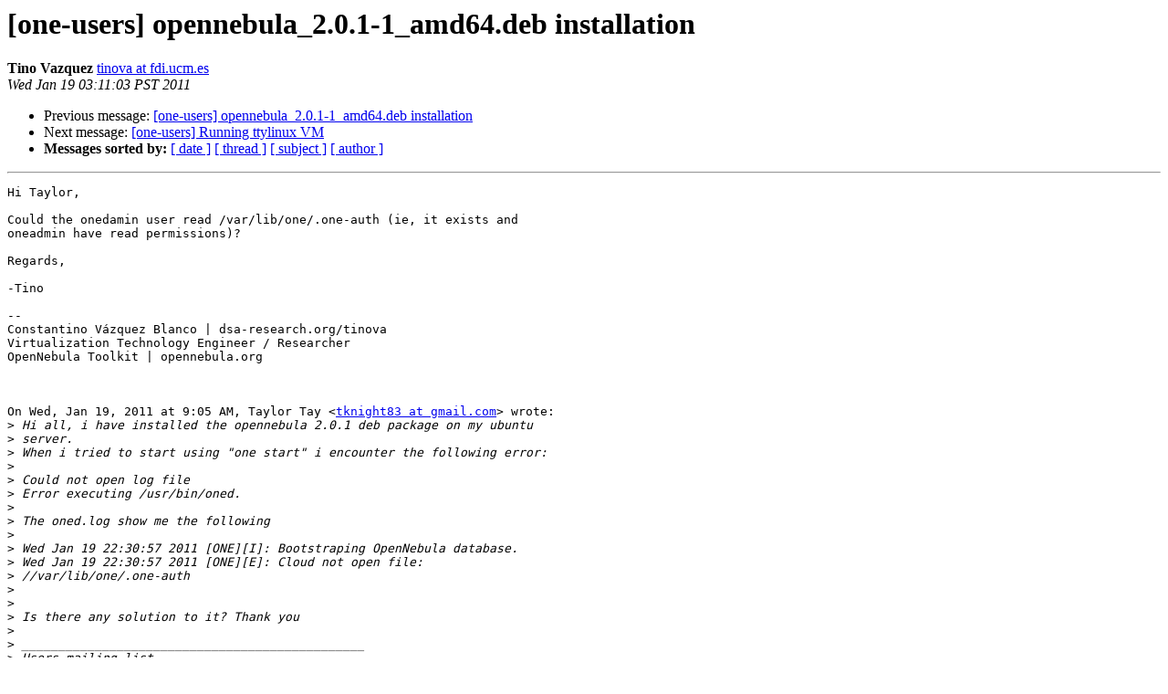

--- FILE ---
content_type: text/html
request_url: http://lists.opennebula.org/pipermail/users-opennebula.org/2011-January/031199.html
body_size: 1432
content:
<!DOCTYPE HTML PUBLIC "-//W3C//DTD HTML 4.01 Transitional//EN">
<HTML>
 <HEAD>
   <TITLE> [one-users] opennebula_2.0.1-1_amd64.deb installation
   </TITLE>
   <LINK REL="Index" HREF="index.html" >
   <LINK REL="made" HREF="mailto:users%40lists.opennebula.org?Subject=Re%3A%20%5Bone-users%5D%20opennebula_2.0.1-1_amd64.deb%20installation&In-Reply-To=%3CAANLkTi%3Dj%3DrjOaaK_GSxETxUTOMVz257_ZzWtrPX_TFpA%40mail.gmail.com%3E">
   <META NAME="robots" CONTENT="index,nofollow">
   <style type="text/css">
       pre {
           white-space: pre-wrap;       /* css-2.1, curent FF, Opera, Safari */
           }
   </style>
   <META http-equiv="Content-Type" content="text/html; charset=us-ascii">
   <LINK REL="Previous"  HREF="013736.html">
   <LINK REL="Next"  HREF="013738.html">
 </HEAD>
 <BODY BGCOLOR="#ffffff">
   <H1>[one-users] opennebula_2.0.1-1_amd64.deb installation</H1>
<!--htdig_noindex-->
    <B>Tino Vazquez</B> 
    <A HREF="mailto:users%40lists.opennebula.org?Subject=Re%3A%20%5Bone-users%5D%20opennebula_2.0.1-1_amd64.deb%20installation&In-Reply-To=%3CAANLkTi%3Dj%3DrjOaaK_GSxETxUTOMVz257_ZzWtrPX_TFpA%40mail.gmail.com%3E"
       TITLE="[one-users] opennebula_2.0.1-1_amd64.deb installation">tinova at fdi.ucm.es
       </A><BR>
    <I>Wed Jan 19 03:11:03 PST 2011</I>
    <P><UL>
        <LI>Previous message: <A HREF="013736.html">[one-users] opennebula_2.0.1-1_amd64.deb installation
</A></li>
        <LI>Next message: <A HREF="013738.html">[one-users] Running ttylinux VM
</A></li>
         <LI> <B>Messages sorted by:</B> 
              <a href="date.html#31199">[ date ]</a>
              <a href="thread.html#31199">[ thread ]</a>
              <a href="subject.html#31199">[ subject ]</a>
              <a href="author.html#31199">[ author ]</a>
         </LI>
       </UL>
    <HR>  
<!--/htdig_noindex-->
<!--beginarticle-->
<PRE>Hi Taylor,

Could the onedamin user read /var/lib/one/.one-auth (ie, it exists and
oneadmin have read permissions)?

Regards,

-Tino

--
Constantino V&#225;zquez Blanco | dsa-research.org/tinova
Virtualization Technology Engineer / Researcher
OpenNebula Toolkit | opennebula.org



On Wed, Jan 19, 2011 at 9:05 AM, Taylor Tay &lt;<A HREF="http://lists.opennebula.org/listinfo.cgi/users-opennebula.org">tknight83 at gmail.com</A>&gt; wrote:
&gt;<i> Hi all, i have installed the opennebula 2.0.1 deb package on my ubuntu
</I>&gt;<i> server.
</I>&gt;<i> When i tried to start using &quot;one start&quot; i encounter the following error:
</I>&gt;<i>
</I>&gt;<i> Could not open log file
</I>&gt;<i> Error executing /usr/bin/oned.
</I>&gt;<i>
</I>&gt;<i> The oned.log show me the following
</I>&gt;<i>
</I>&gt;<i> Wed Jan 19 22:30:57 2011 [ONE][I]: Bootstraping OpenNebula database.
</I>&gt;<i> Wed Jan 19 22:30:57 2011 [ONE][E]: Cloud not open file:
</I>&gt;<i> //var/lib/one/.one-auth
</I>&gt;<i>
</I>&gt;<i>
</I>&gt;<i> Is there any solution to it? Thank you
</I>&gt;<i>
</I>&gt;<i> _______________________________________________
</I>&gt;<i> Users mailing list
</I>&gt;<i> <A HREF="http://lists.opennebula.org/listinfo.cgi/users-opennebula.org">Users at lists.opennebula.org</A>
</I>&gt;<i> <A HREF="http://lists.opennebula.org/listinfo.cgi/users-opennebula.org">http://lists.opennebula.org/listinfo.cgi/users-opennebula.org</A>
</I>&gt;<i>
</I>&gt;<i>
</I>
</PRE>

<!--endarticle-->
<!--htdig_noindex-->
    <HR>
    <P><UL>
        <!--threads-->
	<LI>Previous message: <A HREF="013736.html">[one-users] opennebula_2.0.1-1_amd64.deb installation
</A></li>
	<LI>Next message: <A HREF="013738.html">[one-users] Running ttylinux VM
</A></li>
         <LI> <B>Messages sorted by:</B> 
              <a href="date.html#31199">[ date ]</a>
              <a href="thread.html#31199">[ thread ]</a>
              <a href="subject.html#31199">[ subject ]</a>
              <a href="author.html#31199">[ author ]</a>
         </LI>
       </UL>

<hr>
<a href="http://lists.opennebula.org/listinfo.cgi/users-opennebula.org">More information about the Users
mailing list</a><br>
<!--/htdig_noindex-->
</body></html>
